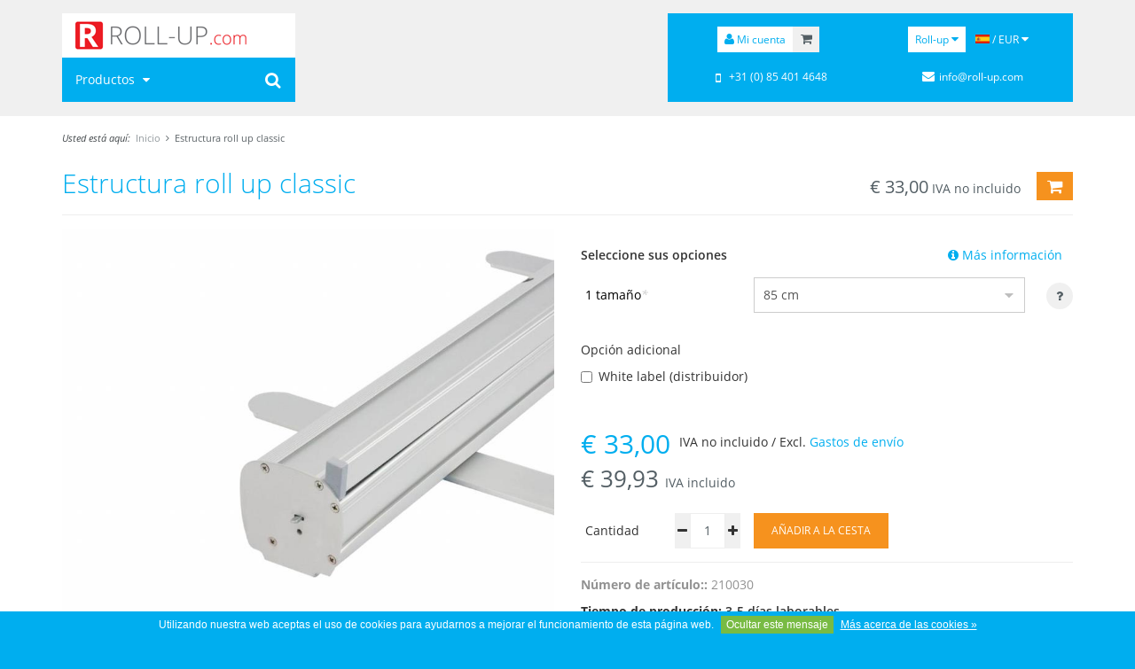

--- FILE ---
content_type: text/html;charset=utf-8
request_url: https://www.roll-up.com/es/estructura-classic.html
body_size: 9309
content:
<!DOCTYPE html>
<html lang="es">
	<head>
		<meta charset="utf-8"/>
<!-- [START] 'blocks/head.rain' -->
<!--

  (c) 2008-2026 Lightspeed Netherlands B.V.
  http://www.lightspeedhq.com
  Generated: 22-01-2026 @ 17:54:50

-->
<link rel="canonical" href="https://www.roll-up.com/es/estructura-classic.html"/>
<link rel="alternate" href="https://www.roll-up.com/es/index.rss" type="application/rss+xml" title="Nuevos productos"/>
<link href="https://cdn.webshopapp.com/assets/cookielaw.css?2025-02-20" rel="stylesheet" type="text/css"/>
<meta name="robots" content="noodp,noydir"/>
<meta name="google-site-verification" content="2Rb8RItIJKDt3zPDemAM5V2tim3WUravCAbTkNwIsTc"/>
<meta property="og:url" content="https://www.roll-up.com/es/estructura-classic.html?source=facebook"/>
<meta property="og:site_name" content="Roll-up"/>
<meta property="og:title" content="Estructuras roll up classic"/>
<meta property="og:description" content="Estructuras roll up classic a buen precio. ✓ Ligero ✓ La mejor calidad ✓ Ancho 60-150 cm ✓ Se envía desde almacén."/>
<meta property="og:image" content="https://cdn.webshopapp.com/shops/148446/files/160661234/estructura-roll-up-classic.jpg"/>
<!--[if lt IE 9]>
<script src="https://cdn.webshopapp.com/assets/html5shiv.js?2025-02-20"></script>
<![endif]-->
<!-- [END] 'blocks/head.rain' -->
		<title>Estructuras roll up classic - Roll-up</title>
		<meta http-equiv="Content-Language" content="es" />
		<meta name="description" content="Estructuras roll up classic a buen precio. ✓ Ligero ✓ La mejor calidad ✓ Ancho 60-150 cm ✓ Se envía desde almacén.">
		<meta name="keywords" content="estructuras roll up classic">
		<meta http-equiv="X-UA-Compatible" content="IE=edge,chrome=1">
		<meta name="viewport" content="width=device-width, initial-scale=1.0, maximum-scale=1.0" />
		<meta name="apple-mobile-web-app-capable" content="yes">
		<meta name="apple-mobile-web-app-status-bar-style" content="black">
		<link rel="shortcut icon" href="//cdn.proflags.com/img/ru/favicon.ico" type="image/x-icon">
		<link rel="stylesheet" href="//cdn.proflags.com/css/styles.css?OvDOBZ">
		<link rel="stylesheet" href="//cdn.proflags.com/css/template-ru.css?OvDOBZ">
		<!--[if lt IE 9]><script src="//cdn.proflags.com/js/jquery-1.12.4.min.js"></script><script src="//cdn.proflags.com/js/html5shiv.min.js"></script><script src="//cdn.proflags.com/js/respond.min.js"></script><![endif]-->
		<!--[if gt IE 8]><!--><script src="//cdn.proflags.com/js/jquery-2.2.4.min.js"></script><!--<![endif]-->
		<script type="text/javascript" src="https://cdn.webshopapp.com/assets/gui.js?2025-02-20"></script>
	</head>
	<body class="lang-es page-product">
	<header class="site-header">
		<div class="header-content">
			<div class="container-fluid">
				<div class="row" id="headerContainer">
					<div class="col-xs-12 col-md-3">
						<div class="header-left-wrapper">
							<div class="header-left">
								<div class="site-logo"><a href="https://www.roll-up.com/es/" title="Roll-up"><img class="img-responsive" src="//cdn.proflags.com/img/ru/logo.png" alt="Logo Roll-up" srcset="//cdn.proflags.com/img/ru/logo.png 1x, //cdn.proflags.com/img/ru/logo@2x.png 2x"></a></div>
								<div class="search-wrapper" id="searchWrapper">
									<div class="btn-search-toggler" id="searchToggler"><button type="button"><i class="fa fa-search fa-lg"></i></button></div>
									<div class="header-search" id="search">
										<div class="searchbox tui">
											<form action="https://www.roll-up.com/es/search/" id="searched" method="get">
												<input type="search" class="sticky-search-field search-field" name="q" id="searchField" autocomplete="off" value="" placeholder="Buscar...">
												<button type="submit" class="btn search-button" onclick="$('#searched').submit(); return false;" href="#"><i class="fa fa-search fa-lg"></i></button>
												<span class="loader"><i class="fa fa-spinner fa-spin fa-lg"></i></span>
											</form>
											<div class="autocomplete">
												<div class="products products-livesearch"></div>
												<div class="more"><a href="#">Ver todos los resultados <span>(0)</span></a></div>
												<div class="notfound">No se encontraron productos...</div>
											</div>
										</div>
									</div>
								</div>
							<div class="navigation">
								<nav class="navbar navbar-default" id="primaryNav">
									<div class="container-fluid">
										<div class="row">
											<div id="navbar" class="navbar-collapse" data-subitems="true">
												<ul class="nav navbar-nav">
													<li class="navbar-logo"><a href="https://www.roll-up.com/es/" title="Roll-up" class="nav-logo"><img class="img-responsive" src="//cdn.proflags.com/img/ru/logo-square.png" alt="Logo Roll-up"></a></li>
													<li class="dropdown"><a href="https://www.roll-up.com/es/" title="Productos" class="dropdown-toggle" data-toggle="dropdown" role="button" aria-haspopup="true" aria-expanded="false">Productos <i class="fa fa-caret-down fa-fw"></i></a>
														<ul class="dropdown-menu">
																												<li><a href="https://www.roll-up.com/es/roll-ups/" title="Roll ups">Roll ups</a></li>
																										<li><a href="https://www.roll-up.com/es/estructura-sin-impresion/" title="Estructura sin impresión">Estructura sin impresión</a></li>
																										<li><a href="https://www.roll-up.com/es/disenos-de-expositores/" title="Diseños de expositores">Diseños de expositores</a></li>
																																	<li class="dropdown"><a href="https://www.roll-up.com/es/informacion/" title="Información">Información <i class="fa fa-caret-right fa-fw pull-right"></i></a>															<div class="dropdown-menu menu-panel">
																																							<ul class="col-xs-12 col-sm-6 col-md-4 menu-panel-list">
																	<li class="menu-panel-header"><a href="https://www.roll-up.com/es/informacion/comprar-online/" title="Comprar online">Comprar online</a></li>
																	<li role="separator" class="divider"></li>
																								<li><a href="https://www.roll-up.com/es/informacion/comprar-online/modelos/" title="Modelos">Modelos</a></li>
																					<li><a href="https://www.roll-up.com/es/informacion/comprar-online/enviar-archivos/" title="Enviar archivos">Enviar archivos</a></li>
																					<li><a href="https://www.roll-up.com/es/informacion/comprar-online/diseno/" title="Diseño">Diseño</a></li>
																					<li><a href="https://www.roll-up.com/es/informacion/comprar-online/solicitar-un-presupuesto/" title="Solicitar un presupuesto">Solicitar un presupuesto</a></li>
																					<li><a href="https://www.roll-up.com/es/informacion/comprar-online/imagenes/" title="Imágenes">Imágenes</a></li>
																							</ul>
																		<ul class="col-xs-12 col-sm-6 col-md-4 menu-panel-list">
																	<li class="menu-panel-header"><a href="https://www.roll-up.com/es/informacion/opciones/" title="Opciones">Opciones</a></li>
																	<li role="separator" class="divider"></li>
																								<li><a href="https://www.roll-up.com/es/informacion/opciones/calidad/" title="Calidad">Calidad</a></li>
																							</ul>
																		<ul class="col-xs-12 col-sm-6 col-md-4 menu-panel-list">
																	<li class="menu-panel-header"><a href="https://www.roll-up.com/es/informacion/descargas/" title="Descargas">Descargas</a></li>
																	<li role="separator" class="divider"></li>
																								<li><a href="https://www.roll-up.com/es/informacion/descargas/precios-roll-up/" title="Precios roll up">Precios roll up</a></li>
																					<li><a href="https://www.roll-up.com/es/informacion/descargas/plantillas/" title="Plantillas">Plantillas</a></li>
																							</ul>
																			</div>
														</li>
																</ul>
													</li>
												</ul>
											</div>
										</div>
									</div>
								</nav>
							</div>							</div>
						</div>
					</div>
					<div class="col-xs-12 col-md-offset-4 col-md-5">
						<div class="header-right">
							<div class="top-menu text-center">
								<div class="row">
									<div class="col-xs-12 col-md-6 top-menu-col top-menu-account-cart">
										<div id="account" class="account-button"><a href="https://www.roll-up.com/es/account/" title="Mi cuenta" class="btn btn-primary"><i class="fa fa-user"></i><span class="hidden-xs hidden-sm"> Mi cuenta</span></a></div><div id="cart" class="cart-button cart-empty">
											<div class="total"><a href="https://www.roll-up.com/es/cart/" class="btn btn-default"><span class="icon-cart"><i class="fa fa-shopping-cart"></i></span><span class="cart-total">€0,00</span></a></div>
										</div>
									</div>
									<div class="col-xs-12 col-md-6 top-menu-col">
										<div class="shops-menu btn-group" id="shopsMenu">
											<button type="button" class="btn btn-primary dropdown-toggle" data-toggle="dropdown" aria-haspopup="true" aria-expanded="false">Roll-up <i class="fa fa-caret-down"></i></button>
											<ul class="dropdown-menu dropdown-menu-right">
													<li><a href="https://www.beachflags.com/es" title="Beachflags.com" target="_blank">Beachflags.com</a></li>
												</ul>
										</div>
										<ul class="topmenu">
											<li class="btn-group"><a href="#lang" title="Select country / valuta" class="btn btn-default" data-toggle="dropdown"><span class="flag flag-es"></span><span class="hidden-xs"> / EUR <i class="fa fa-caret-down"></i></span></a>
												<div id="languageCurrencyDropdownMenu" class="dropdown-menu menu-lang-val">
														<div class="col-xs-12 col-md-6">
														<ul>
															<li class="title">Select your language:</li>
															<li role="separator" class="divider"></li>
																									<li class="language"><a href="https://www.roll-up.com/nl/"  lang="nl" data-currency="eur" title="Nederlands"><span class="flag flag-nl"></span> Nederlands</a></li>
																										<li class="language"><a href="https://www.roll-up.com/de/"  lang="de" data-currency="eur" title="Deutsch"><span class="flag flag-de"></span> Deutsch</a></li>
																										<li class="language"><a href="https://www.roll-up.com/en/" lang="en" data-currency="usd" title="American"><span class="flag flag-us"></span> American</a></li>
															<li class="language"><a href="https://www.roll-up.com/en/"  lang="en" title="English"><span class="flag flag-en"></span> English</a></li>
																										<li class="language"><a href="https://www.roll-up.com/fr/"  lang="fr" data-currency="eur" title="Français"><span class="flag flag-fr"></span> Français</a></li>
																										<li class="language"><a href="https://www.roll-up.com/es/" class="active" lang="es" data-currency="eur" title="Español"><span class="flag flag-es"></span> Español</a></li>
																										<li class="language"><a href="https://www.roll-up.com/it/"  lang="it" data-currency="eur" title="Italiano"><span class="flag flag-it"></span> Italiano</a></li>
																										<li class="language"><a href="https://www.roll-up.com/sv/"  lang="sv" data-currency="sek" title="Svenska"><span class="flag flag-sv"></span> Svenska</a></li>
																										<li class="language"><a href="https://www.roll-up.com/da/"  lang="da" data-currency="dkk" title="Dansk"><span class="flag flag-da"></span> Dansk</a></li>
																										<li class="language"><a href="https://www.roll-up.com/no/"  id="last" lang="no" data-currency="nok" title="Norsk"><span class="flag flag-no"></span> Norsk</a></li>
																			</ul>
													</div>
															<div class="col-xs-12 col-md-6">
														<ul>
															<li class="title">Select your currency:</li>
															<li role="separator" class="divider"></li>
																	<li><a href="https://www.roll-up.com/es/session/currency/eur/" rel="nofollow" title="eur"  class="active"><span class="currency">€</span>eur</a></li>
																	<li><a href="https://www.roll-up.com/es/session/currency/gbp/" rel="nofollow" title="gbp" ><span class="currency">£</span>gbp</a></li>
																	<li><a href="https://www.roll-up.com/es/session/currency/usd/" rel="nofollow" title="usd" ><span class="currency">$</span>usd</a></li>
																	<li><a href="https://www.roll-up.com/es/session/currency/aud/" rel="nofollow" title="aud" ><span class="currency">$</span>aud</a></li>
																	<li><a href="https://www.roll-up.com/es/session/currency/chf/" rel="nofollow" title="chf" ><span class="currency currency-small">CHF</span>chf</a></li>
																	<li><a href="https://www.roll-up.com/es/session/currency/dkk/" rel="nofollow" title="dkk" ><span class="currency">kr</span>dkk</a></li>
																	<li><a href="https://www.roll-up.com/es/session/currency/nok/" rel="nofollow" title="nok" ><span class="currency">kr</span>nok</a></li>
																	<li><a href="https://www.roll-up.com/es/session/currency/sek/" rel="nofollow" title="sek" ><span class="currency">kr</span>sek</a></li>
																</ul>
													</div>
													</div>
											</li>
										</ul>
									</div>
								</div>
								<div class="row spacer top-menu-naw-info">
									<div class="col-xs-12 col-md-6 top-menu-col"><i class="fa fa-mobile fa-lg fa-fw"></i> +31 (0) 85 401 4648</div>
									<div class="col-xs-12 col-md-6 top-menu-col hidden-xs hidden-sm"><i class="fa fa-envelope fa-fw"></i> <a href="/cdn-cgi/l/email-protection" class="__cf_email__" data-cfemail="9af3f4fcf5dae8f5f6f6b7efeab4f9f5f7">[email&#160;protected]</a></div>
								</div>
							</div>
						</div>
					</div>
				</div>
			</div>
		</div>
	</header>		<main>
			<div class="breadcrumbs hidden-xs"><div class="container-fluid"><em>Usted está aquí:</em><a href="https://www.roll-up.com/es/" title="Inicio" class="first">Inicio</a><a href="https://www.roll-up.com/es/estructura-classic.html" class="current" title="Estructura roll up classic">Estructura roll up classic</a></div></div>
							<div class="container-fluid">
				<div class="row">
					<div class="col-xs-12" itemprop="offerDetails" itemscope itemtype="http://data-vocabulary.org/Product">
						<meta itemprop="price" content="33,00">
						<meta itemprop="currency" content="EUR">
						<meta itemprop="image" content="https://cdn.webshopapp.com/shops/148446/files/160661234/300x250x2/estructura-roll-up-classic.jpg" />
						<div class="product-head">
							<div class="row">
								<h1 class="col-xs-12 col-sm-9 page-title" itemprop="name" content="Estructura roll up classic">Estructura roll up classic</h1>
								<div class="col-xs-12 col-sm-3 text-right"><span class="price">€ <span class="quantity-price" id="productPriceTop">33,00</span><span class="price-vat-info">IVA no incluido</span></span><span class="cartbtnContainer"><a href="#add" class="btn btn-primary btn-cta" id="addProductToCartTop" title="Añadir a la cesta"><i class="fa fa-shopping-cart fa-lg"></i><span class="sr-only">Añadir a la cesta</span></a></span></div>
							</div>
						</div>
						<div class="row">
							<div class="col-xs-12 col-sm-6 col-md-6">
								<div id="leftContainer" class="clearfix">
									<div id="gallery" class="gallery">
											<a href="https://cdn.webshopapp.com/shops/148446/files/160661234/800x800x2/estructura-roll-up-classic.jpg" title="Estructura roll up classic 1" rel="gallery"><img src="https://cdn.webshopapp.com/shops/148446/files/160661234/800x800x2/estructura-roll-up-classic.jpg" alt="Estructura roll up classic" title="Estructura roll up classic"><i class="fa fa-search fa-2x"></i></a>
											<a href="https://cdn.webshopapp.com/shops/148446/files/163896785/800x800x2/estructura-roll-up-classic.jpg" title="Estructura roll up classic 2" class="hidden" rel="gallery"><img src="https://cdn.webshopapp.com/shops/148446/files/163896785/800x800x2/estructura-roll-up-classic.jpg" alt="Estructura roll up classic" title="Estructura roll up classic"><i class="fa fa-search fa-2x"></i></a>
											<a href="https://cdn.webshopapp.com/shops/148446/files/163896788/800x800x2/estructura-roll-up-classic.jpg" title="Estructura roll up classic 3" class="hidden" rel="gallery"><img src="https://cdn.webshopapp.com/shops/148446/files/163896788/800x800x2/estructura-roll-up-classic.jpg" alt="Estructura roll up classic" title="Estructura roll up classic"><i class="fa fa-search fa-2x"></i></a>
											<a href="https://cdn.webshopapp.com/shops/148446/files/163896791/800x800x2/estructura-roll-up-classic.jpg" title="Estructura roll up classic 4" class="hidden" rel="gallery"><img src="https://cdn.webshopapp.com/shops/148446/files/163896791/800x800x2/estructura-roll-up-classic.jpg" alt="Estructura roll up classic" title="Estructura roll up classic"><i class="fa fa-search fa-2x"></i></a>
											<a href="https://cdn.webshopapp.com/shops/148446/files/163896794/800x800x2/estructura-roll-up-classic.jpg" title="Estructura roll up classic 5" class="hidden" rel="gallery"><img src="https://cdn.webshopapp.com/shops/148446/files/163896794/800x800x2/estructura-roll-up-classic.jpg" alt="Estructura roll up classic" title="Estructura roll up classic"><i class="fa fa-search fa-2x"></i></a>
											<a href="https://cdn.webshopapp.com/shops/148446/files/163896797/800x800x2/estructura-roll-up-classic.jpg" title="Estructura roll up classic 6" class="hidden" rel="gallery"><img src="https://cdn.webshopapp.com/shops/148446/files/163896797/800x800x2/estructura-roll-up-classic.jpg" alt="Estructura roll up classic" title="Estructura roll up classic"><i class="fa fa-search fa-2x"></i></a>
											<a href="https://cdn.webshopapp.com/shops/148446/files/163896800/800x800x2/estructura-roll-up-classic.jpg" title="Estructura roll up classic 7" class="hidden" rel="gallery"><img src="https://cdn.webshopapp.com/shops/148446/files/163896800/800x800x2/estructura-roll-up-classic.jpg" alt="Estructura roll up classic" title="Estructura roll up classic"><i class="fa fa-search fa-2x"></i></a>
											<a href="https://cdn.webshopapp.com/shops/148446/files/163896803/800x800x2/estructura-roll-up-classic.jpg" title="Estructura roll up classic 8" class="hidden" rel="gallery"><img src="https://cdn.webshopapp.com/shops/148446/files/163896803/800x800x2/estructura-roll-up-classic.jpg" alt="Estructura roll up classic" title="Estructura roll up classic"><i class="fa fa-search fa-2x"></i></a>
											<a href="https://cdn.webshopapp.com/shops/148446/files/163896806/800x800x2/estructura-roll-up-classic.jpg" title="Estructura roll up classic 9" class="hidden" rel="gallery"><img src="https://cdn.webshopapp.com/shops/148446/files/163896806/800x800x2/estructura-roll-up-classic.jpg" alt="Estructura roll up classic" title="Estructura roll up classic"><i class="fa fa-search fa-2x"></i></a>
											<a href="https://cdn.webshopapp.com/shops/148446/files/163896809/800x800x2/estructura-roll-up-classic.jpg" title="Estructura roll up classic 10" class="hidden" rel="gallery"><img src="https://cdn.webshopapp.com/shops/148446/files/163896809/800x800x2/estructura-roll-up-classic.jpg" alt="Estructura roll up classic" title="Estructura roll up classic"><i class="fa fa-search fa-2x"></i></a>
										</div>
									<div class="thumbs-slider">
										<div class="slider" id="thumbsSlider">
											<ul>
													<li class="thumb active"><a href="https://cdn.webshopapp.com/shops/148446/files/160661234/estructura-roll-up-classic.jpg" data-nr="0"><img src="https://cdn.webshopapp.com/shops/148446/files/160661234/156x164x1/estructura-roll-up-classic.jpg" alt="Estructura roll up classic" title="Estructura roll up classic"></a></li>
													<li class="thumb"><a href="https://cdn.webshopapp.com/shops/148446/files/163896785/estructura-roll-up-classic.jpg" data-nr="1"><img src="https://cdn.webshopapp.com/shops/148446/files/163896785/156x164x1/estructura-roll-up-classic.jpg" alt="Estructura roll up classic" title="Estructura roll up classic"></a></li>
													<li class="thumb"><a href="https://cdn.webshopapp.com/shops/148446/files/163896788/estructura-roll-up-classic.jpg" data-nr="2"><img src="https://cdn.webshopapp.com/shops/148446/files/163896788/156x164x1/estructura-roll-up-classic.jpg" alt="Estructura roll up classic" title="Estructura roll up classic"></a></li>
													<li class="thumb"><a href="https://cdn.webshopapp.com/shops/148446/files/163896791/estructura-roll-up-classic.jpg" data-nr="3"><img src="https://cdn.webshopapp.com/shops/148446/files/163896791/156x164x1/estructura-roll-up-classic.jpg" alt="Estructura roll up classic" title="Estructura roll up classic"></a></li>
													<li class="thumb"><a href="https://cdn.webshopapp.com/shops/148446/files/163896794/estructura-roll-up-classic.jpg" data-nr="4"><img src="https://cdn.webshopapp.com/shops/148446/files/163896794/156x164x1/estructura-roll-up-classic.jpg" alt="Estructura roll up classic" title="Estructura roll up classic"></a></li>
													<li class="thumb"><a href="https://cdn.webshopapp.com/shops/148446/files/163896797/estructura-roll-up-classic.jpg" data-nr="5"><img src="https://cdn.webshopapp.com/shops/148446/files/163896797/156x164x1/estructura-roll-up-classic.jpg" alt="Estructura roll up classic" title="Estructura roll up classic"></a></li>
													<li class="thumb"><a href="https://cdn.webshopapp.com/shops/148446/files/163896800/estructura-roll-up-classic.jpg" data-nr="6"><img src="https://cdn.webshopapp.com/shops/148446/files/163896800/156x164x1/estructura-roll-up-classic.jpg" alt="Estructura roll up classic" title="Estructura roll up classic"></a></li>
													<li class="thumb"><a href="https://cdn.webshopapp.com/shops/148446/files/163896803/estructura-roll-up-classic.jpg" data-nr="7"><img src="https://cdn.webshopapp.com/shops/148446/files/163896803/156x164x1/estructura-roll-up-classic.jpg" alt="Estructura roll up classic" title="Estructura roll up classic"></a></li>
													<li class="thumb"><a href="https://cdn.webshopapp.com/shops/148446/files/163896806/estructura-roll-up-classic.jpg" data-nr="8"><img src="https://cdn.webshopapp.com/shops/148446/files/163896806/156x164x1/estructura-roll-up-classic.jpg" alt="Estructura roll up classic" title="Estructura roll up classic"></a></li>
													<li class="thumb"><a href="https://cdn.webshopapp.com/shops/148446/files/163896809/estructura-roll-up-classic.jpg" data-nr="9"><img src="https://cdn.webshopapp.com/shops/148446/files/163896809/156x164x1/estructura-roll-up-classic.jpg" alt="Estructura roll up classic" title="Estructura roll up classic"></a></li>
												</ul>
										</div>
										<div class="slider-controls hidden">
											<a href="#prev" class="slider-prev" title="Previous"><i class="fa fa-chevron-left"></i></a>
											<a href="#next" class="slider-next" title="Siguiente"><i class="fa fa-chevron-right"></i></a>
										</div>
									</div>
								</div>
							</div>
							<div class="col-xs-12 col-sm-6 col-md-6" id="product" data-id="58769039">
									<div class="configure-title"><span class="more-info-container"><a id="moreInfoButton" class="btn" href="#"><span class="hidden-xs"><i class="fa fa-info-circle"></i> Más información</span><span class="hidden visible-xs"><i class="fa fa-info-circle fa-lg"></i> Info</span></a></span>Seleccione sus opciones</div>
									<div class="product-sidebar">
									<form action="https://www.roll-up.com/es/cart/add/112982276/" id="productForm" class="product_form clearfix" method="post" autocomplete="off">
										<div class="row" id="product_options">
												<input type="hidden" name="bundle_id" id="product_configure_bundle_id" value="">
											<div class="product-configure col-xs-12">

						
															<div class="product-configure-options">
													<div class="product-configure-options-option row">
														<div class="col-xs-12 col-md-4">
															<label for="product_configure_option_519623">1 tamaño<em>*</em></label>
														</div>
														<div class="col-xs-12 col-md-8">
															<div class="select-style">
																<select name="option[519623]" class="form-control configure-option" id="product_configure_option_519623">
																								<option value="2178554">60 cm</option>
																								<option value="2177744" selected="selected">85 cm</option>
																								<option value="2177747">100 cm</option>
																								<option value="2177750">120 cm</option>
																			</select>
															</div>
															<div class="infobox"><a href="#info" class="opener modal-trigger" data-modal-id="modalProductOption519623"><i class="fa fa-question"></i></a><div class="hidden infobox-content" id="modalProductOption519623">
																			<div class="col-xs-6 col-sm-4 col-md-2 text-center"><a href="#" title="60 cm" class="product zoomable" data-id="2178554"><span class="thumb"><img src="//cdn.proflags.com/img/ru/variations/2178554.png" title="60 cm" class="img-responsive" /></span><span class="info"><span class="title">60 cm</span></span></a></div>
																			<div class="col-xs-6 col-sm-4 col-md-2 text-center"><a href="#" title="85 cm" class="product zoomable active" data-id="2177744"><span class="thumb"><img src="//cdn.proflags.com/img/ru/variations/2177744.png" title="85 cm" class="img-responsive" /></span><span class="info"><span class="title">85 cm</span></span></a></div>
																			<div class="col-xs-6 col-sm-4 col-md-2 text-center"><a href="#" title="100 cm" class="product zoomable" data-id="2177747"><span class="thumb"><img src="//cdn.proflags.com/img/ru/variations/2177747.png" title="100 cm" class="img-responsive" /></span><span class="info"><span class="title">100 cm</span></span></a></div>
																			<div class="col-xs-6 col-sm-4 col-md-2 text-center"><a href="#" title="120 cm" class="product zoomable" data-id="2177750"><span class="thumb"><img src="//cdn.proflags.com/img/ru/variations/2177750.png" title="120 cm" class="img-responsive" /></span><span class="info"><span class="title">120 cm</span></span></a></div>
																		</div></div>
														</div>
																											</div>
												</div>
																		<div class="product-configure-custom no-top-space-line">
																<div class="product-configure-custom-option">
																					<div class="custom-option-title">Opción adicional</div>
																																																										<div class="product-configure-custom-option-item checkbox">
															<label for="product_configure_custom_3812057_32256836"><input type="checkbox" name="custom[3812057][]" id="product_configure_custom_3812057_32256836" value="32256836" class="" />White label (distribuidor)</label>
														</div>
																										</div>
															</div>
											</div>										</div>
										<div class="product-price clearfix">
											<span class="price"><strong>€ <span class="quantity-price" id="productPrice">33,00</span></strong></span>
											<span class="quantity-price-discount"><span class="quantity-price-discount-text1">€ <span class="quantity-price-discount-amount"></span> Descuento</span><br><span class="quantity-price-discount-text2"><span class="quantity-price-discount-percentage"></span> (see <a href="#" title="Descuento por cantidad">Descuento por cantidad</a>)</span></span>
											<small class="price-alt">€ <span class="quantity-price-tax" id="productPriceAlt">39,93</span> <span class="price-alt-vat-info">IVA incluido</span></small>
											<div class="price-suffix">IVA no incluido / Excl. <a href="https://www.roll-up.com/es/service/shipping-returns/" target="_blank">Gastos de envío</a></div>
										</div>
										<div class="cartbtnContainer form-actions">
											<div class="row">
													<div class="col-xs-12 col-md-4"><label for="product_quantity" class="quantity-label">Cantidad</label> <div class="quantity-wrapper"><a href="#min" class="btn btn-default hidden quantity-adjust" data-type="min"><i class="fa fa-minus"></i></a><input type="text" name="quantity" value="1" id="product_quantity" class="product-quantity" /><a href="#plus" class="btn btn-default hidden quantity-adjust" data-type="plus"><i class="fa fa-plus"></i></a></div></div>
													<div class="col-xs-12 col-md-8"><a href="#add" class="btn btn-primary btn-cta" id="addProductToCart" title="Añadir a la cesta"><span class="hidden-sm">Añadir a la cesta</span><span class="visible-sm">Cesta</span></a></div>
											</div>
										</div>
										<div class="loader"></div>
									</form>
								</div>

							<div class="product-meta top-spacer-line">
							<div class="product-code text-light"><strong>Número de artículo::</strong> 210030</div>
							<div class="product-stock"><strong>Tiempo de producción:</strong> 3-5 días laborables</div>
<div class="product-description top-spacer-line">Estructuras roll up classic a buen precio. ✓ Ligero ✓ La mejor calidad ✓ Ancho 60-150 cm ✓ Se envía desde almacén.</div>						</div>							</div>
						</div>
					</div>
				</div>
			</div>



			<div class="seperator-info-line"></div>
			<div class="container-fluid">
				<div class="row">
					<div class="col-xs-12 product-info-buttons-bar text-center" id="buttonsBar">
							<button type="button" class="btn btn-default" data-target="#productDescription"><i class="fa fa-info-circle"></i> Descripción</button>
								<button type="button" class="btn btn-default" data-target="#productSpecifications"><i class="fa fa-list-ol"></i> Especificaciones</button>
								<button type="button" class="btn btn-default" data-target="#productFeatures"><i class="fa fa-list"></i> Características</button>
											</div>
				</div>
			</div>
			<div class="container-fluid related-products">
				<div class="row">
					 <div class="col-md-12"><h3>Productos relacionados</h3></div>
				<div class="col-xs-6 col-sm-4 col-md-p20"><a href="https://www.roll-up.com/es/roll-up-classic-85x200.html" title="Roll up classic 85x200" class="product zoomable"><span class="thumb"><img src="https://cdn.webshopapp.com/shops/148446/files/155145254/200x200x1/roll-up-classic-85x200.jpg" srcset="https://cdn.webshopapp.com/shops/148446/files/155145254/200x200x1/roll-up-classic-85x200.jpg 1x, https://cdn.webshopapp.com/shops/148446/files/155145254/400x400x1/roll-up-classic-85x200.jpg 2x" class="img-responsive" alt="Roll up classic 85x200" title="Roll up classic 85x200" /></span><span class="info"><span class="title">Roll up classic 85x200</span><span class="bottom-wrap clearfix">
				<span class="price">
															<span class="price-new">€ 56,00</span>
										<sup class="asterisk">*</sup><span class="price-vat-info">IVA no incluido</span>				</span>
			<span class="btn btn-primary pull-right">Ver</span></span></span></a></div>				<div class="col-xs-6 col-sm-4 col-md-p20"><a href="https://www.roll-up.com/es/roll-up-classic-100x200.html" title="Roll up classic 100x200" class="product zoomable"><span class="thumb"><img src="https://cdn.webshopapp.com/shops/148446/files/155145800/200x200x1/roll-up-classic-100x200.jpg" srcset="https://cdn.webshopapp.com/shops/148446/files/155145800/200x200x1/roll-up-classic-100x200.jpg 1x, https://cdn.webshopapp.com/shops/148446/files/155145800/400x400x1/roll-up-classic-100x200.jpg 2x" class="img-responsive" alt="Roll up classic 100x200" title="Roll up classic 100x200" /></span><span class="info"><span class="title">Roll up classic 100x200</span><span class="bottom-wrap clearfix">
				<span class="price">
															<span class="price-new">€ 68,50</span>
										<sup class="asterisk">*</sup><span class="price-vat-info">IVA no incluido</span>				</span>
			<span class="btn btn-primary pull-right">Ver</span></span></span></a></div>				<div class="col-xs-6 col-sm-4 col-md-p20"><a href="https://www.roll-up.com/es/roll-up-classic-120x200.html" title="Roll up classic 120x200" class="product zoomable"><span class="thumb"><img src="https://cdn.webshopapp.com/shops/148446/files/155145884/200x200x1/roll-up-classic-120x200.jpg" srcset="https://cdn.webshopapp.com/shops/148446/files/155145884/200x200x1/roll-up-classic-120x200.jpg 1x, https://cdn.webshopapp.com/shops/148446/files/155145884/400x400x1/roll-up-classic-120x200.jpg 2x" class="img-responsive" alt="Roll up classic 120x200" title="Roll up classic 120x200" /></span><span class="info"><span class="title">Roll up classic 120x200</span><span class="bottom-wrap clearfix">
				<span class="price">
															<span class="price-new">€ 80,00</span>
										<sup class="asterisk">*</sup><span class="price-vat-info">IVA no incluido</span>				</span>
			<span class="btn btn-primary pull-right">Ver</span></span></span></a></div>				</div>
			</div>
			<div class="product-info-block product-info-alt-block" id="productDescription">
				<div class="container-fluid">
					<h3 class="text-center">Descripción</h3>
					<div class="row">
						<div class="col-xs-12"><div class="row">
<div class="col-xs-12 col-sm-10">
<h3>Estructuras roll up classic. La estructura más vendida desde hace años.</h3>
<p>En Roll-up.com puede comprar estructuras roll up classic por separado a bajo precio. Tenemos distintos anchos disponibles: el roll up classic de 60 cm, 80 cm, 85 cm, 100 cm, 120 cm y 150 cm. La estructura se suministra en una robusta y práctica funda de transporte negra con ventana. Detrás de la ventana puede colocar una miniatura de la impresión para una identificación más rápida del expositor. Las estructuras roll up son robustas y están equipadas con cinta 3M con la que se puede fijar la impresión correctamente. Las estructuras son adecuadas para materiales impresos a una cara. Los mástiles de estas estructuras tienen una altura de 200 cm. La estructura es de color plata mate. El peso de la estructura es de aproximadamente 2,4 kg - 4,8 kg. En la parte superior del mástil hay una abertura para colocar un foco halógeno para iluminar la impresión. Las patas son giratorias, de modo que todo el conjunto se mantiene firme con una pancarta extendida.</p>
<p>Las estructuras tienen un diseño minimalista y un precio muy competitivo. El producto está en stock y puede, si es necesario, ser enviado el mismo día. Los roll-ups se empaquetan individualmente en una robusta caja de cartón. Opcionalmente, se puede elegir un mástil extensible para ajustar la altura de la impresión.</p>
</div>
</div>
</div>
					</div>
				</div>
			</div>
			<div class="product-info-block" id="productSpecifications">
				<div class="container-fluid" id="productSpecifications">
					<h3 class="text-center">Especificaciones</h3>
					<div class="row">
						<div class="col-xs-12">
							<ul class="line-styled">
										<li class="clearfix"><span class="col-xs-12 col-sm-3 nopadding">Ancho:</span><span class="col-xs-12 col-sm-9 nopadding">60 cm / 80 cm / 85 cm / 100 cm / 120 cm / 150 cm</span></li>
										<li class="clearfix"><span class="col-xs-12 col-sm-3 nopadding">Altura:</span><span class="col-xs-12 col-sm-9 nopadding">200 cm</span></li>
										<li class="clearfix"><span class="col-xs-12 col-sm-3 nopadding">Peso:</span><span class="col-xs-12 col-sm-9 nopadding">2,5 kg / 3,0 kg / 3,3 kg / 3,6 kg / 4,4 kg / 4,8 kg</span></li>
										<li class="clearfix"><span class="col-xs-12 col-sm-3 nopadding">color:</span><span class="col-xs-12 col-sm-9 nopadding">Plata</span></li>
										<li class="clearfix"><span class="col-xs-12 col-sm-3 nopadding">Parte superior:</span><span class="col-xs-12 col-sm-9 nopadding">Tira autoadhesiva</span></li>
										<li class="clearfix"><span class="col-xs-12 col-sm-3 nopadding">suelo:</span><span class="col-xs-12 col-sm-9 nopadding">Tira autoadhesiva</span></li>
										<li class="clearfix"><span class="col-xs-12 col-sm-3 nopadding">Bolso:</span><span class="col-xs-12 col-sm-9 nopadding">Incluido</span></li>
										<li class="clearfix"><span class="col-xs-12 col-sm-3 nopadding">Foco halógeno:</span><span class="col-xs-12 col-sm-9 nopadding">Opcional</span></li>
										<li class="clearfix"><span class="col-xs-12 col-sm-3 nopadding">Altura variable:</span><span class="col-xs-12 col-sm-9 nopadding">No</span></li>
									</ul>
						</div>
					</div>
				</div>
			</div>
	<div class="product-info-block product-info-alt-block" id="productFeatures">
		<div class="container-fluid">
				<div class="col-xs-12 col-md-6 col-md-offset-3" id="productFeatures">
				<div class="container-fluid">
					<h3 class="text-center">Características</h3>
					<div class="row">
						<div class="col-xs-12"><div class="list-features">
<ul>
<li>Ancho de 60-150 cm;</li>
<li>200 cm de alto;</li>
<li>Color plata mate;</li>
<li>Suministrado de serie con cinta adhesiva 3M;</li>
<li>Peso: 2,5 kg-5,6 kg aprox.;</li>
<li>Adecuado para materiales impresos a una sola cara;</li>
<li>Montaje en 1 minuto;</li>
<li>Estructura de aluminio con patas giratorias para mayor estabilidad;</li>
<li>Se suministra completo en una práctica funda de transporte con ventana.</li>
</ul>
</div></div>
					</div>
				</div>
			</div>
				</div>
	</div>
<script data-cfasync="false" src="/cdn-cgi/scripts/5c5dd728/cloudflare-static/email-decode.min.js"></script><script>var productOptions = {
	url: 'https://www.roll-up.com/es/',
	shopUrl: 'https://www.roll-up.com/',
	title: "Estructura roll up classic",
	id: 58769039,
	vid: 112982276,
	price:{
		type:'excl',
		normal:33.00,
		alt:39.93,
		old:0.00,
		tax:0.21
	},
	has: {
		base: false,
		surface: false,
		hiddenQuantity: false,
		cutout: false	},
	categoryUrl: '',
	baseUrl: '',
	discounts: false,
	t: {
		chooseFormat: "Elija su formato",
		invalid_email: "Por favor, introduce una dirección de correo electrónico válida",
		upload_failed: "Se ha producido un error al subir el archivo",
		error: "Ha ocurrido un error. Por favor intente de nuevo",
		completed: "Completado",
		inputMinValue: "The minimum value is 0"
	},
	includingPlacement: {
		includingPlacementOptionId: "",
		optionValueIdYes: "",
	},
	ral: {
		ralColorOptionId: "",
		customOptionsValueId: "",
		ralColorSetupProductId: ""
	}
};
</script>		</main>
		<footer>
			<div class="footer-wrapper">
				<div class="container-fluid">
					<div class="row">
						<div class="col-xs-12 col-sm-6 col-md-3">
							<h3>General</h3>
							<ul class="list-group">
								<li class="login hidden visible-xs"><a href="https://www.roll-up.com/es/account/" title="Iniciar sesión">Iniciar sesión</a></li>
								<li><a href="https://www.roll-up.com/es/service/about/" title="Roll-up - Sobre nosotros">Roll-up - Sobre nosotros</a></li>
								<li><a href="https://www.roll-up.com/es/service/" title="Atención al cliente/ Preguntas frecuentes">Atención al cliente/ Preguntas frecuentes</a></li>
								<li><a href="https://www.roll-up.com/es/service/general-terms-conditions/" title="Condiciones Generales de Contratación">Condiciones Generales de Contratación</a></li>
								<li><a href="https://www.roll-up.com/es/service/privacy-policy/" title="Política de Privacidad y Cookies">Política de Privacidad y Cookies</a></li>
								<li><a href="https://www.roll-up.com/es/service/widerruf/" title="Derecho de desistimiento">Derecho de desistimiento</a></li>
								<li><a href="https://www.roll-up.com/es/service/payment-methods/" title="Métodos de pago">Métodos de pago</a></li>
								<li><a href="https://www.roll-up.com/es/service/btw/" title="IVA">IVA</a></li>
								<li><a href="https://www.roll-up.com/es/service/shipping-returns/" title="Enviar">Enviar</a></li>
								<li><a href="https://www.roll-up.com/es/sitemap/" title="Mapa del sitio">Mapa del sitio</a></li>
							</ul>
						</div>
						<div class="col-xs-12 col-sm-6 col-md-3">
							<div id="trustedShopsFooter" class="hidden">
							<h3>Customer Review</h3>
							<div class="ts-rating" id="tsReviewsAggregation" data-t_review="revisión" data-t_reviews="comentarios" data-t_url="Valoración de los clientes de Trusted Shops"></div>
							</div>
							<h3>Aprobación</h3>
							<div class="trustmarks">
							<img class="img-responsive" src="//cdn.proflags.com/img/ru/trustmarks.png" alt="Aprobación Roll-up">
							</div>
						</div>
						<div class="col-xs-12 col-sm-6 col-md-2" itemscope itemtype="http://schema.org/Store">
							<h3>Contacto</h3>
							<div itemprop="name"><strong>ProFlags B.V.</strong></div>
							<address itemprop="address" itemscope itemtype="http://schema.org/PostalAddress">
								<div itemprop="streetAddress">Tilbury 8</div>
								<div><span itemprop="postalCode">3897AC</span>, <span itemprop="addressLocality">Zeewolde</span></div>
								<span itemprop="addressRegion">Países Bajos</span>
							</address>
							<div itemprop="email"><a href="/cdn-cgi/l/email-protection#a9c0c7cfc6e9dbc6c5c584dcd987cac6c4"><span class="__cf_email__" data-cfemail="8de4e3ebe2cdffe2e1e1a0f8fda3eee2e0">[email&#160;protected]</span></a></div>
							<div itemprop="telephone">+31 (0) 85 401 4648</div>
							<div class="spacer">Cámara de comercio: 92559840</div>
							<div class="spacer">Numéro de IVA: NL866099657B01</div>
						</div>
						<div class="col-xs-12 col-sm-6 col-md-4">
							<h3>Suscríbase a nuestro <strong>boletín de noticias</strong></h3>
							<form action="https://www.roll-up.com/es/account/newsletter/" method="post" class="newsletter">
								<input type="hidden" name="key" value="c0cf536c6572d8471b2b11f89260937a" />
								<input type="email" name="email" value="" placeholder="Dirección e-mail" class="newsletter-email" id="newsletter_email" />
								<button type="submit">Suscribirse</button>
								<label for="newsletter_email">¡Regístrese ya actualizaciones y mucho más.</label>
							</form>
							<div class="socials">
																																																																							</div>
							<div class="payments"><img style="width: 10%;" src="https://cdn.webshopapp.com/assets/icon-payment-invoice.png?2025-02-20" alt="Invoice" /><img style="width: 10%;" src="https://cdn.webshopapp.com/assets/icon-payment-ideal.png?2025-02-20" alt="iDEAL" /><img style="width: 10%;" src="https://cdn.webshopapp.com/assets/icon-payment-paypal.png?2025-02-20" alt="PayPal" /><img style="width: 10%;" src="https://cdn.webshopapp.com/assets/icon-payment-mastercard.png?2025-02-20" alt="MasterCard" /><img style="width: 10%;" src="https://cdn.webshopapp.com/assets/icon-payment-visa.png?2025-02-20" alt="Visa" /><img style="width: 10%;" src="https://cdn.webshopapp.com/assets/icon-payment-maestro.png?2025-02-20" alt="Maestro" /><img style="width: 10%;" src="https://cdn.webshopapp.com/assets/icon-payment-americanexpress.png?2025-02-20" alt="American Express" /><img style="width: 10%;" src="https://cdn.webshopapp.com/assets/icon-payment-mistercash.png?2025-02-20" alt="Bancontact" /><img style="width: 10%;" src="https://cdn.webshopapp.com/assets/icon-payment-cartesbancaires.png?2025-02-20" alt="Cartes Bancaires" /></div>
						</div>
					</div>
				</div>
				<div class="footer-bar hidden-print">
					<div class="container-fluid">
						<div class="col-xs-12">
							<div class="row copyright">&copy; Copyright 2026 Roll-up.com - Parte de <a href="http://company.proflags.com" title="ProFlags" target="_blank">ProFlags BV</a></div>
						</div>
					</div>
				</div>
			</div>
		</footer>
		<a class="scroll-top-button hidden-xs hidden-sm" id="scrollToTop" title="Go to top"><i class="fa fa-arrow-up fa-lg"></i></a>
		<div class="modal-wrapper" id="modal"><div class="modal-bg"></div><div class="container-fluid"><div class="row"><div class="modal-window"><div class="modal-window-content" id="modalContent"></div><a href="#close" title="close" class="modal-close"><i class="fa fa-times fa-lg"></i></a></div></div></div></div>
		<script data-cfasync="false" src="/cdn-cgi/scripts/5c5dd728/cloudflare-static/email-decode.min.js"></script><script>var seoShopStaticUrl = 'https://static.webshopapp.com/shops/148446/';</script>
<!-- [START] 'blocks/body.rain' -->
<script>
(function () {
  var s = document.createElement('script');
  s.type = 'text/javascript';
  s.async = true;
  s.src = 'https://www.roll-up.com/es/services/stats/pageview.js?product=58769039&hash=0f36';
  ( document.getElementsByTagName('head')[0] || document.getElementsByTagName('body')[0] ).appendChild(s);
})();
</script>
  
<!-- Global site tag (gtag.js) - Google Analytics -->
<script async src="https://www.googletagmanager.com/gtag/js?id=G-6Q4KV1D9EP"></script>
<script>
    window.dataLayer = window.dataLayer || [];
    function gtag(){dataLayer.push(arguments);}

        gtag('consent', 'default', {"ad_storage":"granted","ad_user_data":"granted","ad_personalization":"granted","analytics_storage":"granted"});
    
    gtag('js', new Date());
    gtag('config', 'G-6Q4KV1D9EP', {
        'currency': 'EUR',
                'country': 'NL'
    });

        gtag('event', 'view_item', {"items":[{"item_id":"D99010851","item_name":"Estructura cl\u00e1sica","currency":"EUR","item_brand":"","item_variant":"tama\u00f1o: 85 cm","price":33,"quantity":1,"item_category":"Estructura sin impresi\u00f3n"}],"currency":"EUR","value":33});
    </script>
<script>
// VIEWSION.net APPLoader
var d=document;var s=d.createElement('script');s.async=true;s.type="text/javascript";s.src="https://seoshop.viewsion.net/apps/js/c/11ffad/apploader.js";d.body.appendChild(s);
</script>
<script>
// VIEWSION.net APPLoader
var d=document;var s=d.createElement('script');s.async=true;s.type="text/javascript";s.src="https://app.viewsion.net/apps/js/c/11ffad/apploader.js";d.body.appendChild(s);
</script>
  <div class="wsa-cookielaw">
      Utilizando nuestra web aceptas el uso de cookies para ayudarnos a mejorar el funcionamiento de esta página web.
    <a href="https://www.roll-up.com/es/cookielaw/optIn/" class="wsa-cookielaw-button wsa-cookielaw-button-green" rel="nofollow" title="Ocultar este mensaje">Ocultar este mensaje</a>
    <a href="https://www.roll-up.com/es/service/privacy-policy/" class="wsa-cookielaw-link" rel="nofollow" title="Más acerca de las cookies">Más acerca de las cookies &raquo;</a>
  </div>
<!-- [END] 'blocks/body.rain' -->
		<script src="//cdn.proflags.com/js/js2.min.js?OvDOBZ" data-template="product" data-shop="ru" data-lang="es" data-multilang="true" data-currency="eur" data-url="https://www.roll-up.com/es/" data-cdn="//cdn.proflags.com/" data-search-url="https://www.roll-up.com/es/search/" data-cache-parameter="OvDOBZ"></script>
			</body>
</html>

--- FILE ---
content_type: text/css
request_url: https://cdn.proflags.com/css/template-ru.css?OvDOBZ
body_size: -217
content:
.site-header.header-extended>.header-slider>div.slide-default{background-image:url("https://cdn.proflags.com/img/ru/usp/header-default.jpg")}@media (-webkit-min-device-pixel-ratio: 1.3), (min--moz-device-pixel-ratio: 1.3), (-o-min-device-pixel-ratio: 2.6 / 2), (min-device-pixel-ratio: 1.3), (min-resolution: 124.8dpi), (min-resolution: 1.3dppx){.site-header.header-extended>.header-slider>div.slide-default{background-image:url("https://cdn.proflags.com/img/ru/usp/header-default@2x.jpg")}}


--- FILE ---
content_type: text/javascript;charset=utf-8
request_url: https://www.roll-up.com/es/services/stats/pageview.js?product=58769039&hash=0f36
body_size: -412
content:
// SEOshop 22-01-2026 17:54:52